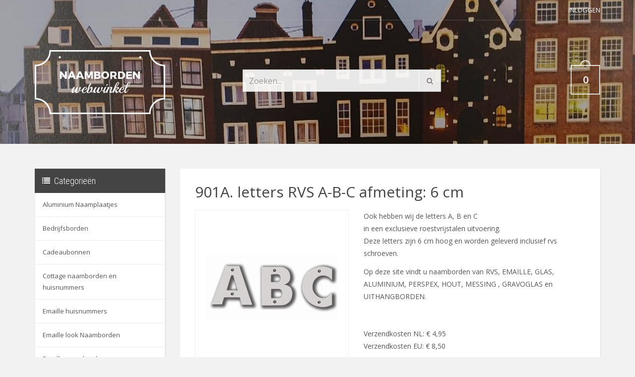

--- FILE ---
content_type: text/html; charset=utf-8
request_url: https://www.naambordenwebwinkel.nl/shop/huisnummers/rvs-huisnummers/901a-letters-rvs-a-b-c-afmeting-6-cm
body_size: 4251
content:
<!DOCTYPE html>
<html lang="nl">
<head>
    <meta charset="utf-8"/>
    <base href="https://www.naambordenwebwinkel.nl/"/>
    <meta http-equiv="X-UA-Compatible" content="IE=edge">
            <meta name="viewport" content="width=device-width, initial-scale=1">
        <title>901A.  letters RVS    A-B-C   afmeting: 6 cm</title>

    <meta name="description" content=""/>
        <meta name="generator" content="SVD Productions & DigitalBite"/>
    <meta name="author" content="naambordenwebwinkel.nl"/>
	
	
    <!-- SEO -->
        <!-- css -->
    <link type="text/css" href="/assets/css/templates/naambordenwebwinkel/styles.css?v=2017" rel="stylesheet" media="all" />
<link type="text/css" href="/assets/css/custom.css?v=9" rel="stylesheet" media="all" />
<link type="text/css" href="/assets/css/flexslider.css" rel="stylesheet" media="all" />
<link type="text/css" href="/bower_components/owl.carousel/dist/assets/owl.carousel.min.css" rel="stylesheet" media="all" />
<link type="text/css" href="/bower_components/lightbox2/dist/css/lightbox.min.css" rel="stylesheet" media="all" />

    <!-- Javascripts -->
    <script type="text/javascript" src="/assets/js/libs/jquery.min.js"></script>
<script type="text/javascript" src="/assets/js/bootstrap.min.js"></script>
<script type="text/javascript" src="/assets/js/custom.js?v=9"></script>
<script type="text/javascript" src="/bower_components/flexslider/jquery.flexslider-min.js"></script>
<script type="text/javascript" src="/bower_components/owl.carousel/dist/owl.carousel.min.js"></script>
<script type="text/javascript" src="/assets/js/pages/shop.js"></script>
<script type="text/javascript" src="/assets/js/pages/product.js"></script>
<script type="text/javascript" src="/assets/js/nl.js"></script>
<script type="text/javascript" src="/assets/js/pages/product.js"></script>

    <!-- Hotjar Tracking Code -->
<script>
    (function(h,o,t,j,a,r){
        h.hj=h.hj||function(){(h.hj.q=h.hj.q||[]).push(arguments)};
        h._hjSettings={hjid:1100609,hjsv:6};
        a=o.getElementsByTagName('head')[0];
        r=o.createElement('script');r.async=1;
        r.src=t+h._hjSettings.hjid+j+h._hjSettings.hjsv;
        a.appendChild(r);
    })(window,document,'https://static.hotjar.com/c/hotjar-','.js?sv=');
</script><script>
  (function(i,s,o,g,r,a,m){i['GoogleAnalyticsObject']=r;i[r]=i[r]||function(){
  (i[r].q=i[r].q||[]).push(arguments)},i[r].l=1*new Date();a=s.createElement(o),
  m=s.getElementsByTagName(o)[0];a.async=1;a.src=g;m.parentNode.insertBefore(a,m)
  })(window,document,'script','https://www.google-analytics.com/analytics.js','ga');
  ga('create', 'UA-43675141-1', 'auto');ga('send', 'pageview');</script></head>
<body>
<div id="top" style="background: url(/images/pictures/site_header/naambordenspecialist_nl_7242_49650f4a2fbdcfdae467bb2170e438ed.jpg) center; background-size: cover;">
    <div class="container">
        <div class="top-nav">
            <div class="row">
                <div class="col-sm-6 col-xs-8">
                                    </div>

                <div class="col-sm-6 col-xs-4 text-right">
                    <div class="top-menu">
                        <ul>
                                                            <li><a href="/login">Inloggen</a></li>
                                                                                </ul>
                    </div>
                </div>
            </div>
        </div>
        <!-- END TOP NAV -->
    </div>

    <div class="header">
        <div class="container">
            <div class="row">
                <div class="col-sm-3 col-xs-12">
                    <div class="brand">
                        <a href="">
                                                            <img src="/assets/images/logo_naambordenwebwinkel.png"
                                     alt="Naamborden Webwinkel - naambordjes en naamplaten"
                                     title="Logo van Naamborden Webwinkel voor naambordjes op maat"/>
                                                    </a>
                    </div>
                </div>
                <div class="d-flex">
                    <div class="col-sm-7 col-xs-9">
                        <form action="search" method="post">
                            <div class="input-group top-search">
                                <input type="text" name="search_q" class="form-control"
                                       placeholder="Zoeken..." value="">
                                <span class="input-group-btn">
                              <button class="btn btn-default" type="submit"><i class="fa fa-search"></i></button>
                            </span>
                            </div>
                        </form>
                        <!-- END FORM -->
                    </div>
                    <div class="col-sm-2 col-xs-3">
                        <div class="mini-cart">
    <a class="cart-button dropdown-toggle" type="button" id="show-mini-cart" data-toggle="dropdown" aria-haspopup="true" aria-expanded="false">
        <span class="cart-amount">0</span>
    </a>
    </div>                        <!-- END MINI CART -->
                    </div>
                </div>
            </div>
        </div>
    </div><!-- .header-->

    
    <!-- END NAVBAR -->

</div><!-- /.top -->

<div id="wrapper">
    <div class="main svd-page shop-page">
	<div class="container">
		<div class="row">

			<div class="col-sm-3 sidebar">
				<div class="widget categories">

    <h4 class="widget-title heading">Categorieën</h4>
    <div class="navbar-header">
        <button type="button" class="navbar-toggle collapsed" data-toggle="collapse" data-target="#collapse-category-2" aria-expanded="false">
            <span class="sr-only">Toggle navigation</span>
            <span class="icon-bar"></span>
            <span class="icon-bar"></span>
            <span class="icon-bar"></span>
        </button>
        <h4 class="widget-title" data-toggle="collapse" data-target="#collapse-category-2" aria-expanded="false">Categorieën</h4>
    </div>
    
        <ul class="collapse navbar-collapse" id="collapse-category-2">
                <li>
            <a href="shop/aluminium-naamplaatjes">Aluminium Naamplaatjes</a>
                    </li>
                <li>
            <a href="shop/bedrijfsborden">Bedrijfsborden</a>
                    </li>
                <li>
            <a href="shop/cadeaubonnen">Cadeaubonnen</a>
                    </li>
                <li>
            <a href="shop/cottage-naamborden-en-huisnummers">Cottage  naamborden en huisnummers</a>
                    </li>
                <li>
            <a href="shop/emaille-huisnummers">Emaille huisnummers</a>
                    </li>
                <li>
            <a href="shop/emaille-look-naamborden">Emaille look Naamborden</a>
                    </li>
                <li>
            <a href="shop/emaille-naamborden">Emaille naamborden</a>
                    </li>
                <li>
            <a href="shop/glaslook-naamplaten">Glaslook Naamplaten</a>
                    </li>
                <li>
            <a href="shop/glazen-naamborden">Glazen naamborden</a>
                    </li>
                <li>
            <a href="shop/gravoglas-naambordjes">Gravoglas naambordjes</a>
                    </li>
                <li>
            <a href="shop/houten-naamborden">Houten naamborden</a>
                    </li>
                <li>
            <a href="shop/houten-naamborden-handgeschilderd">Houten naamborden Handgeschilderd</a>
                    </li>
                <li class="active">
            <a href="shop/huisnummers">Huisnummers</a>
                            <ul class="sub">
                                        <li>
                        <a href="shop/huisnummers/kunststof-huisnummers">Kunststof huisnummers</a>
                                            </li>
                                        <li class="active">
                        <a href="shop/huisnummers/rvs-huisnummers">RVS huisnummers</a>
                                            </li>
                                        <li>
                        <a href="shop/huisnummers/leisteen-huisnummers">Leisteen huisnummers </a>
                                            </li>
                                        <li>
                        <a href="shop/huisnummers/natuurstenen-huisnummers">Natuurstenen huisnummers</a>
                                            </li>
                                        <li>
                        <a href="shop/huisnummers/messing-koper-huisnummers">Messing ( koper) Huisnummers</a>
                                            </li>
                                        <li>
                        <a href="shop/huisnummers/emaille-huisnummers">Emaille huisnummers</a>
                                            </li>
                                    </ul>
                    </li>
                <li>
            <a href="shop/kunststof-naamborden">Kunststof Naamborden</a>
                    </li>
                <li>
            <a href="shop/kunststof-standaard-tekstbordjes">Kunststof standaard tekstbordjes</a>
                    </li>
                <li>
            <a href="shop/leistenen-naamborden-en-huisnummers">Leistenen naamborden en huisnummers.</a>
                    </li>
                <li>
            <a href="shop/messing-look-naamplaatjes">Messing look naamplaatjes</a>
                    </li>
                <li>
            <a href="shop/messing-naambordjes">Messing Naambordjes</a>
                    </li>
                <li>
            <a href="shop/natuurstenen-naamborden-en-huisnummers">Natuurstenen naamborden en huisnummers</a>
                    </li>
                <li>
            <a href="shop/perspex-naambordjes">Perspex Naambordjes</a>
                    </li>
                <li>
            <a href="shop/plexiglas-naamborden">Plexiglas naamborden</a>
                    </li>
                <li>
            <a href="shop/rvs-look-naamborden">RVS LOOK Naamborden</a>
                    </li>
                <li>
            <a href="shop/rvs-naamborden">Rvs naamborden</a>
                    </li>
                <li>
            <a href="shop/straatnaamborden">Straatnaamborden</a>
                    </li>
                <li>
            <a href="shop/uithangborden">Uithangborden</a>
                    </li>
                <li>
            <a href="shop/verlichte-naamborden">Verlichte Naamborden</a>
                    </li>
            </ul>
    </div>			</div>

			<div class="col-sm-9 page-content">
				
    <div class="white-wrapper">
        <div id="product" class="product-detail">

            
                            <h1>901A.  letters RVS    A-B-C   afmeting: 6 cm</h1>
            
            <div class="row">

                <div class="col-md-5">
                    <div class="product-detail-image">
                                                    <a href="/images/pictures/big/naambordensite_nl_1111_0000361_300.jpg" data-lightbox="naambord"
                               data-title="901A.  letters RVS    A-B-C   afmeting: 6 cm">
                                <img src="/images/pictures/normal/naambordensite_nl_1111_0000361_300.jpg" alt="901A.  letters RVS    A-B-C   afmeting: 6 cm"/>
                            </a>
                                            </div>

                                            <div class="product-detail-thumbs">
                            <div class="row">
                                                                    <div class="col-xs-4 col-sm-3">
                                        <div class="thumb">
                                            <a href="/images/pictures/big/naambordensite_nl_1111_0000361_300.jpg"
                                               data-lightbox="naambord" data-title="901A.  letters RVS    A-B-C   afmeting: 6 cm">
                                                <img src="/images/pictures/thumb/naambordensite_nl_1111_0000361_300.jpg"
                                                     alt="901A.  letters RVS    A-B-C   afmeting: 6 cm"/>
                                            </a>
                                        </div>
                                        <!-- END THUMB -->
                                    </div>
                                                            </div>
                        </div>
                        <!-- END PRODUCT DETAIL THUMBS -->
                    
                    <script src="/bower_components/lightbox2/dist/js/lightbox.min.js"></script>
                </div>
                <!-- END PRODUCT IMAGE -->

                <div class="col-md-7 product-content">
                    <div class="product-description">
                        <p>Ook hebben wij de letters A, B en C<br /> in een exclusieve roestvrijstalen uitvoering.<br /> Deze letters zijn 6 cm hoog en worden geleverd inclusief rvs schroeven.</p>
<p>Op deze site vindt u naamborden van RVS, EMAILLE, GLAS, ALUMINIUM, PERSPEX, HOUT, MESSING , GRAVOGLAS en UITHANGBORDEN.</p>
<p>&nbsp;</p>
                                                                        
                        Verzendkosten NL: &euro;&nbsp;4,95<br>Verzendkosten EU: &euro;&nbsp;8,50                    </div>
                    <!-- END PRODUCT DESCRIPTION -->

                </div>

                <!-- END PRODUCT CONTENT -->

            </div>
            <!-- END ROW -->

        </div>
        <!-- END PRODUCT DETAIL -->
    </div>
    <div class="white-wrapper">

        <form method="post"
              action="shop/huisnummers/rvs-huisnummers/901a-letters-rvs-a-b-c-afmeting-6-cm#form" id="form">
            

            <div class="product-options">
                

<h2>Product Opties</h2>

    <div class="option type-input regels id-26">
                                <h5>Regels</h5>
        
        
    <div class="form-group">
     (max. 1 characters)        <input type="text" data-span="line-1" data-input="Letter" name="option_1473" class="form-control" value="" placeholder="Letter"  maxlength="1">
    </div>

<div id="font-preview">
    <span class="line-1"></span>
</div>
<!-- END FONT PREVIEW -->
    </div>

                <div class="option opmerking">
                    <h5>Opmerking</h5>
                    <div class="form-group">
                        <textarea name="message" placeholder="Plaats hier uw opmerking" cols="20" rows="5"></textarea>                    </div>
                </div>
            </div>
            <!-- END PRODUCT OPTIONS -->

            <!-- END ARTICLE CODE -->

            <div class="row">
                <div class="col-sm-7 text-xs-center">
                    <div class="price-box" price="29.95">
                        

	<span class="price normal-price">&euro;&nbsp;29,95</span>
 <span
                                class="total-price-extra"></span>
                    </div>
                    <!-- END PRICE BOX -->
                </div>
                <div class="col-sm-5 text-xs-center">
                    <div class="product-order">
                        <div class="input-group">
                            <input type="hidden" name="product" value="1579"/>
                                                        <input type="number" name="amount" value="1" id="amount" size="3" maxlength="2" class="form-control" min="1" />                            <span class="input-group-btn">
						<button type="submit" class="btn btn-md btn-primary">Bestellen</button>
					</span>

                        </div>
                    </div>
                </div>
            </div>
            <!-- END PRODUCT OPTIONS -->

        </form>
        <!-- END FORM -->
    </div>
    			</div>
		</div>
	</div>
</div></div>
<div class="footer">
    <div class="container">
        <div class="row">

                                            <div class="col-sm-3">
                    <div class="widget footer-widget">
	<h4 class="widget-title">De Naamborden Webwinkel</h4>
	
		<div class="content">
		De Naamborden Webwinkel is het adres voor gepersonaliseerde naambordjes.<br>Wij leveren netjes, nauwkeurig en snel. Onze naamborden zijn van hoge kwaliteit.<br /><br />
<a href="tel:0031728888636">072-8888636</a> <a href="mailto:info@naambordenwebwinkel.nl">info@naambordenwebwinkel.nl</a>
			</div>
	</div>                </div>
                            <div class="col-sm-3">
                    <div class="widget footer-widget">
	<h4 class="widget-title">Telefonisch bereikbaar</h4>
	
		<div class="content">
		Telefonisch bereikbaar<br />
Maandag:   10.00 - 17:30<br />
  Dinsdag:     10.00 - 17:30<br />
Woensdag: 10.00 - 17:30<br />
Donderdag: 10.00 - 17:30<br />
      Vrijdag:        10.00 - 17:30<br />
   Zaterdag:    10.00 - 17:00
			</div>
	</div>                </div>
                            <div class="col-sm-3">
                    <div class="widget footer-widget">
	<h4 class="widget-title">NAAMBORDENWEBWINKEL.NL</h4>	<div class="content">
		
				<ul>
			<li><a href="algemene-voorwaarden" class="more-info">Algemene voorwaarden</a></li>
					<li><a href="verzending-garantie" class="more-info">Verzending en Garantie</a></li>
							<li><a href="over-ons" class="more-info">Over ons</a></li>
							<li><a href="privacy-policy" class="more-info">Privacybeleid</a></li>
							<li><a href="contact" class="more-info">Contact</a></li>
							<li><a href="review" class="more-info">Reviews</a></li>
								</ul>
			</div>
</div>                </div>
                            <div class="col-sm-3">
                    <div class="widget footer-widget">
	
	
		<div class="content">
		<div class="widget footer-widget"><h4 class="widget-title">NIEUWSBRIEF</h4><div class="content"><p>Meld je aan voor onze nieuwsbrief!</p><form action="https://denaambordenspecialist.us7.list-manage.com/subscribe/post" method="POST" target="_blank"><input type="hidden" name="u" value="089262fa22112deb5d3d85fb6"><input type="hidden" name="id" value="e1c23968db"><div class="form-group"><input type="text" class="form-control" placeholder="Uw naam" autocapitalize="off" autocorrect="off" name="MERGE1" id="MERGE1"></div><div class="input-group"><input type="email" class="form-control" placeholder="E-mailadres" autocapitalize="off" autocorrect="off" name="MERGE0" id="MERGE0"><span class="input-group-btn mailchimp-form"><button type="submit" class="btn btn-primary" type="button">Meld aan</button></span></div></form></div></div>
			</div>
	</div>                </div>
                        
        </div>

        <div class="footer-bottom">
            <div class="row">
                <div class="col-sm-6">
                    <p class="copyright">&copy; 2026 NaambordenWebWinkel.nl - By <a
                                href="https://www.digitalbite.nl" title="DigitalBite" target="_blank" rel="noopener">DigitalBite</a>
                        &amp; <a href="https://www.svdproductions.nl" title="SVD Productions" target="_blank"
                                 rel="noopener">SVD Productions</a></p>
                </div>
                <div class="col-sm-6">
                    <ul class="payment-icons">
                                                    <li>
                                <img src="/assets/images/payment-icons/ideal.png" alt="Ideal">
                            </li>
                                                    <li>
                            <img src="/assets/images/payment-icons/mastercard.png" alt="Mastercard">
                        </li>
                        <li>
                            <img src="/assets/images/payment-icons/visa.png" alt="Visa">
                        </li>
                        <li>
                            <img src="/assets/images/payment-icons/paypal.png" alt="Paypal">
                        </li>
                    </ul>
                </div>
            </div>
        </div>

    </div>
</div><!-- /.footer -->

<script>
    $(window).load(function () {
        $('.lazyload').each(function () {
            //* set the img src from data-src
            $(this).attr('src', $(this).attr('data-src'));
        });
    });
</script><div id="nav_bottom"></div>

</body>
</html>

--- FILE ---
content_type: text/css
request_url: https://www.naambordenwebwinkel.nl/assets/css/custom.css?v=9
body_size: 310
content:
@media (max-width: 767px) {
    .btn-xs-block {
        display: block;
        width: 100%;
    }

    input[type="submit"].btn-xs-block,
    input[type="reset"].btn-xs-block,
    input[type="button"].btn-xs-block {
        width: 100%;
    }

    .btn-block + .btn-xs-block,
    .btn-xs-block + .btn-block,
    .btn-xs-block + .btn-xs-block {
        margin-top: 0.5rem;
    }
}

@media (min-width: 768px) and (max-width: 991px) {
    .btn-sm-block {
        display: block;
        width: 100%;
    }

    input[type="submit"].btn-sm-block,
    input[type="reset"].btn-sm-block,
    input[type="button"].btn-sm-block {
        width: 100%;
    }

    .btn-block + .btn-sm-block,
    .btn-sm-block + .btn-block,
    .btn-sm-block + .btn-sm-block {
        margin-top: 0.5rem;
    }
}

@media (min-width: 992px) and (max-width: 1199px) {
    .btn-md-block {
        display: block;
        width: 100%;
    }

    input[type="submit"].btn-md-block,
    input[type="reset"].btn-md-block,
    input[type="button"].btn-md-block {
        width: 100%;
    }

    .btn-block + .btn-md-block,
    .btn-md-block + .btn-block,
    .btn-md-block + .btn-md-block {
        margin-top: 0.5rem;
    }
}

@media (min-width: 1200px) {
    .btn-lg-block {
        display: block;
        width: 100%;
    }

    input[type="submit"].btn-lg-block,
    input[type="reset"].btn-lg-block,
    input[type="button"].btn-lg-block {
        width: 100%;
    }

    .btn-block + .btn-lg-block,
    .btn-lg-block + .btn-block,
    .btn-lg-block + .btn-lg-block {
        margin-top: 0.5rem;
    }
}



@media all and (max-width: 768px) {
    .d-flex {
        display: flex;
        align-items: center;
        justify-content: center;
        width: 100%;
        padding-top:15px;
    }

    div.input-group.top-search, div.mini-cart {
        margin-top: 0;
    }
    
    .text-xs-center{
        text-align: center;
    }

    .fixed-top{
        position: fixed;
        width: calc(100% - 30px);
        top: 0;
        left: 15px;
        right: 15px;
        z-index: 1000;
        max-height: 100%;
        overflow-y: scroll;
    }
}

--- FILE ---
content_type: text/plain
request_url: https://www.google-analytics.com/j/collect?v=1&_v=j102&a=2064347705&t=pageview&_s=1&dl=https%3A%2F%2Fwww.naambordenwebwinkel.nl%2Fshop%2Fhuisnummers%2Frvs-huisnummers%2F901a-letters-rvs-a-b-c-afmeting-6-cm&ul=en-us%40posix&dt=901A.%20letters%20RVS%20A-B-C%20afmeting%3A%206%20cm&sr=1280x720&vp=1280x720&_u=IEBAAEABAAAAACAAI~&jid=1492157055&gjid=236665948&cid=10723064.1769197873&tid=UA-43675141-1&_gid=1736260019.1769197873&_r=1&_slc=1&z=129848224
body_size: -452
content:
2,cG-30HF7P3RW2